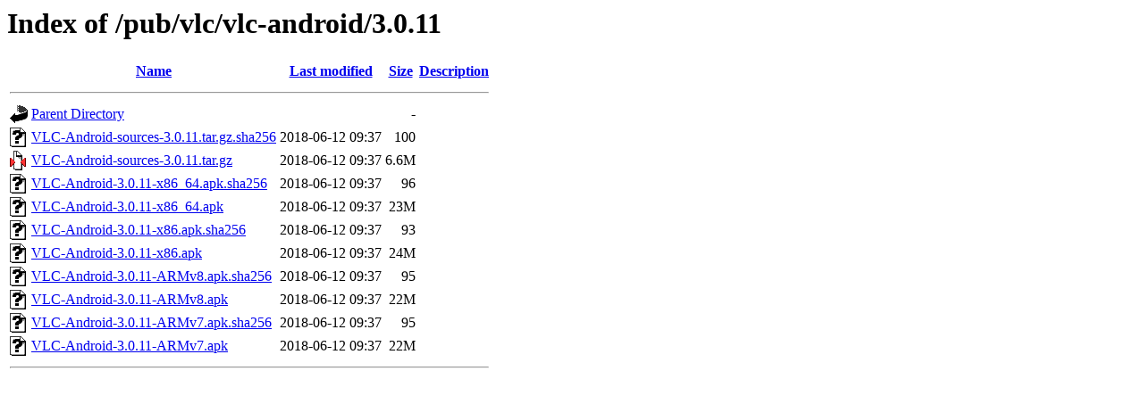

--- FILE ---
content_type: text/html;charset=ISO-8859-1
request_url: http://mirror.math.princeton.edu/pub/vlc/vlc-android/3.0.11/?C=D;O=D
body_size: 3187
content:
<!DOCTYPE HTML PUBLIC "-//W3C//DTD HTML 3.2 Final//EN">
<html>
 <head>
  <title>Index of /pub/vlc/vlc-android/3.0.11</title>
 </head>
 <body>
<h1>Index of /pub/vlc/vlc-android/3.0.11</h1>
  <table>
   <tr><th valign="top"><img src="/icons/blank.gif" alt="[ICO]"></th><th><a href="?C=N;O=A">Name</a></th><th><a href="?C=M;O=A">Last modified</a></th><th><a href="?C=S;O=A">Size</a></th><th><a href="?C=D;O=A">Description</a></th></tr>
   <tr><th colspan="5"><hr></th></tr>
<tr><td valign="top"><img src="/icons/back.gif" alt="[PARENTDIR]"></td><td><a href="/pub/vlc/vlc-android/">Parent Directory</a></td><td>&nbsp;</td><td align="right">  - </td><td>&nbsp;</td></tr>
<tr><td valign="top"><img src="/icons/unknown.gif" alt="[   ]"></td><td><a href="VLC-Android-sources-3.0.11.tar.gz.sha256">VLC-Android-sources-3.0.11.tar.gz.sha256</a></td><td align="right">2018-06-12 09:37  </td><td align="right">100 </td><td>&nbsp;</td></tr>
<tr><td valign="top"><img src="/icons/compressed.gif" alt="[   ]"></td><td><a href="VLC-Android-sources-3.0.11.tar.gz">VLC-Android-sources-3.0.11.tar.gz</a></td><td align="right">2018-06-12 09:37  </td><td align="right">6.6M</td><td>&nbsp;</td></tr>
<tr><td valign="top"><img src="/icons/unknown.gif" alt="[   ]"></td><td><a href="VLC-Android-3.0.11-x86_64.apk.sha256">VLC-Android-3.0.11-x86_64.apk.sha256</a></td><td align="right">2018-06-12 09:37  </td><td align="right"> 96 </td><td>&nbsp;</td></tr>
<tr><td valign="top"><img src="/icons/unknown.gif" alt="[   ]"></td><td><a href="VLC-Android-3.0.11-x86_64.apk">VLC-Android-3.0.11-x86_64.apk</a></td><td align="right">2018-06-12 09:37  </td><td align="right"> 23M</td><td>&nbsp;</td></tr>
<tr><td valign="top"><img src="/icons/unknown.gif" alt="[   ]"></td><td><a href="VLC-Android-3.0.11-x86.apk.sha256">VLC-Android-3.0.11-x86.apk.sha256</a></td><td align="right">2018-06-12 09:37  </td><td align="right"> 93 </td><td>&nbsp;</td></tr>
<tr><td valign="top"><img src="/icons/unknown.gif" alt="[   ]"></td><td><a href="VLC-Android-3.0.11-x86.apk">VLC-Android-3.0.11-x86.apk</a></td><td align="right">2018-06-12 09:37  </td><td align="right"> 24M</td><td>&nbsp;</td></tr>
<tr><td valign="top"><img src="/icons/unknown.gif" alt="[   ]"></td><td><a href="VLC-Android-3.0.11-ARMv8.apk.sha256">VLC-Android-3.0.11-ARMv8.apk.sha256</a></td><td align="right">2018-06-12 09:37  </td><td align="right"> 95 </td><td>&nbsp;</td></tr>
<tr><td valign="top"><img src="/icons/unknown.gif" alt="[   ]"></td><td><a href="VLC-Android-3.0.11-ARMv8.apk">VLC-Android-3.0.11-ARMv8.apk</a></td><td align="right">2018-06-12 09:37  </td><td align="right"> 22M</td><td>&nbsp;</td></tr>
<tr><td valign="top"><img src="/icons/unknown.gif" alt="[   ]"></td><td><a href="VLC-Android-3.0.11-ARMv7.apk.sha256">VLC-Android-3.0.11-ARMv7.apk.sha256</a></td><td align="right">2018-06-12 09:37  </td><td align="right"> 95 </td><td>&nbsp;</td></tr>
<tr><td valign="top"><img src="/icons/unknown.gif" alt="[   ]"></td><td><a href="VLC-Android-3.0.11-ARMv7.apk">VLC-Android-3.0.11-ARMv7.apk</a></td><td align="right">2018-06-12 09:37  </td><td align="right"> 22M</td><td>&nbsp;</td></tr>
   <tr><th colspan="5"><hr></th></tr>
</table>
</body></html>
